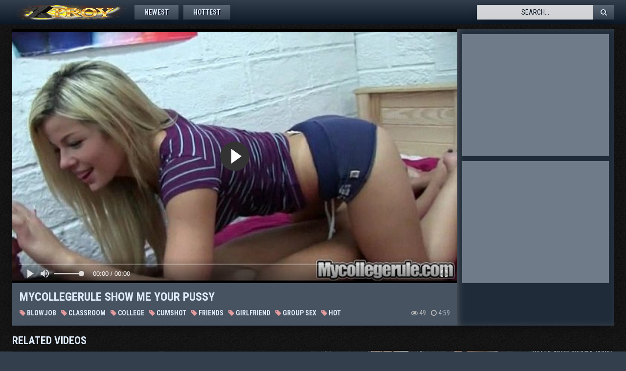

--- FILE ---
content_type: text/html; charset=UTF-8
request_url: https://www.x-troy.com/load.php?item=mycollegerule-show-me-your-pussy&hl=en
body_size: 5662
content:






<!DOCTYPE html PUBLIC>
<html>
<head>
<title>Mycollegerule show me your pussy</title>
    <meta http-equiv="Content-Type" content="text/html; charset=UTF-8">
        <link href="/css/styles.css" type="text/css" rel="stylesheet" />
        <link href="/font/css/font-awesome.css" rel="stylesheet" />

        <meta name="viewport" content="width=device-width; initial-scale=1.0; maximum-scale=1.0; user-scalable=yes;"/>
        <meta name="apple-touch-fullscreen" content="YES" />
    <!--SCJ_INCLUDE-->

    <meta name="referrer" content="unsafe-url"></head>
    <body>

        <div class="head-wr">
            <div class="head">
                <div class="logo">
                    <a href="/"><img src="/images/logo.png" alt=""></a>
                </div>
                <div class="menu">
                    <ul>
<li><a href="/main.php?gr=0&hl=en&s=date" target="_self">Newest</a></li>
<li><a href="/main.php?gr=0&hl=en&s=ctr" target="_self">Hottest</a></li>
<li><div class="addthis_sharing_toolbox"></div></li>
                    </ul>
                </div>
                <div class="search">
         <form target="_self" method='post' id='_searchForm' onsubmit="document.getElementById('_searchForm').action='/search.php?qq='+encodeURI
(document.getElementById('_searchFormInput').value.split(' ').join('+'))+'&hl=en';">
   <input class="search_query" type="text" name="search" value="Search..." onfocus="if(this.value=='Search...') {this.value='';}" id='_searchFormInput' onBlur="if(this.value==''){this.value='Search...'};">
 <button class="search_submit" type="submit" value=""><i class="fa fa-search"></i></button>
 </form>
                </div>
            </div>
        </div>

        <div class="content">



            <div class="video-wr">
                <div class="player-wr">
                    <div class="player">

<iframe style="position:absolute;top:0;left:0;width:100%;height:100%;" src="https://xtcdn.top/embed/video.php?url=aHR0cDovL3d3dy54dmlkZW9zLmNvbS92aWRlbzE5NDQxMjYvbXljb2xsZWdlcnVsZV9zaG93X21lX3lvdXJfcHVzc3k=" frameborder="0" allowfullscreen></iframe>


                  </div>
                    <div class="info">
                        <h1>Mycollegerule show me your pussy</h1>
                        <div class="video-categories">



<a href="/main.php?gr=22&hl=en"><i class="fa fa-tag"></i> Blowjob</a>
 / 
<a href="/main.php?gr=37&hl=en"><i class="fa fa-tag"></i> Classroom</a>
 / 
<a href="/main.php?gr=40&hl=en"><i class="fa fa-tag"></i> College</a>
 / 
<a href="/main.php?gr=48&hl=en"><i class="fa fa-tag"></i> Cumshot</a>
 / 
<a href="/main.php?gr=80&hl=en"><i class="fa fa-tag"></i> Friends</a>
 / 
<a href="/main.php?gr=84&hl=en"><i class="fa fa-tag"></i> Girlfriend</a>
 / 
<a href="/main.php?gr=89&hl=en"><i class="fa fa-tag"></i> Group Sex</a>
 / 
<a href="/main.php?gr=101&hl=en"><i class="fa fa-tag"></i> Hot</a>

                        </div>

                        <div class="meta">
                            <div class="views">
                                <i class="fa fa-eye"></i> <span>49</span> 
                            </div>
                            <div class="dur">
                                <i class="fa fa-clock-o"></i> 4:59
                            </div>
                        </div>

                    </div>
                </div>
                <div class="v-line-bs">
                    <div class="v-line-b">
<script data-cfasync="false" type="text/javascript" src="//chaseherbalpasty.com/lv/esnk/2048764/code.js" async class="__clb-2048764"></script>
                    </div>
                    <div class="v-line-b v-line-b-2">
<script data-cfasync="false" type="text/javascript" src="//chaseherbalpasty.com/lv/esnk/2048764/code.js" async class="__clb-2048764"></script>
                    </div>
                    <div class="v-line-b v-line-b-3">
<script data-cfasync="false" type="text/javascript" src="//chaseherbalpasty.com/lv/esnk/2048764/code.js" async class="__clb-2048764"></script>
                    </div>
                </div>
            </div>

            <h2>Related videos</h2>

            <div class="thumbs-wr">

        


  <div class="thumb">
<a target="_blank" href="/load.php?item=thesandfly-public-sex-on-the-shores&hl=en" id="aW1hZ2VzLzEzNXgxeDI4MzgwMA==">

  <img src="/content/283/800_Sex_.jpg" alt="Amateur Beach Blowjob Big Cock Cumshot Fuck Group Sex Handjob"  />
   <span class="name">Thesandfly public sex on the shores</span>
                    </a>
                    <div class="meta">
                        <div class="views">
                            <i class="fa fa-eye"></i> <span>21332</span> 
                        </div>
                        <div class="dur">
                            <i class="fa fa-clock-o"></i> 8:05
                        </div>
                    </div>
                </div>



  <div class="thumb">
<a target="_blank" href="/load.php?item=cute-slim-tourist-kdnapped-from-streets&hl=en" id="aW1hZ2VzLzEzNXgyeDI4Mzc3OA==">

  <img src="/content/283/778_Cute.jpg" alt="Anal Crazy Cute Deepthroat Double Penetration Gang Bang Group Sex Oral"  />
   <span class="name">Cute slim tourist kdnapped from streets</span>
                    </a>
                    <div class="meta">
                        <div class="views">
                            <i class="fa fa-eye"></i> <span>15850</span> 
                        </div>
                        <div class="dur">
                            <i class="fa fa-clock-o"></i> 4:02
                        </div>
                    </div>
                </div>



  <div class="thumb">
<a target="_blank" href="/load.php?item=leather-by-rayman12&hl=en" id="aW1hZ2VzLzEzNXgzeDI4Mzc0MA==">

  <img src="/content/283/740_Leather__by.jpg" alt="Anal Big Cock Fuck Group Sex Hardcore Huge Cock Licking Orgy"  />
   <span class="name">Leather by rayman12</span>
                    </a>
                    <div class="meta">
                        <div class="views">
                            <i class="fa fa-eye"></i> <span>11622</span> 
                        </div>
                        <div class="dur">
                            <i class="fa fa-clock-o"></i> 7:27
                        </div>
                    </div>
                </div>



  <div class="thumb">
<a target="_blank" href="/load.php?item=five-girl-orgy&hl=en" id="aW1hZ2VzLzEzNXg0eDI4MzY5NQ==">

  <img src="/content/283/695_Girl_Orgy.jpg" alt="Group Sex Lesbian Orgy"  />
   <span class="name">Five girl orgy</span>
                    </a>
                    <div class="meta">
                        <div class="views">
                            <i class="fa fa-eye"></i> <span>8807</span> 
                        </div>
                        <div class="dur">
                            <i class="fa fa-clock-o"></i> 14:47
                        </div>
                    </div>
                </div>



  <div class="thumb">
<a target="_blank" href="/load.php?item=pregnant-group-sex&hl=en" id="aW1hZ2VzLzEzNXg1eDI4MzY3MQ==">

  <img src="/content/283/671_pregnant_group_sex.jpg" alt="Grope Group Sex Orgy Pregnant"  />
   <span class="name">Pregnant group sex</span>
                    </a>
                    <div class="meta">
                        <div class="views">
                            <i class="fa fa-eye"></i> <span>8858</span> 
                        </div>
                        <div class="dur">
                            <i class="fa fa-clock-o"></i> 6:03
                        </div>
                    </div>
                </div>



  <div class="thumb">
<a target="_blank" href="/load.php?item=sex-slave-destroyed-in-extreme-deepthroat-and-rough-anal-and-double-penetration&hl=en" id="aW1hZ2VzLzEzNXg2eDI4MzY2NA==">

  <img src="/content/283/664_in_extreme_deepthroat.jpg" alt="Anal BDSM Bus Busty Crazy Deepthroat Double Penetration Group Sex"  />
   <span class="name">Sex slave destroyed in extreme deepthroat and rough anal and double penetration</span>
                    </a>
                    <div class="meta">
                        <div class="views">
                            <i class="fa fa-eye"></i> <span>10825</span> 
                        </div>
                        <div class="dur">
                            <i class="fa fa-clock-o"></i> 3:52
                        </div>
                    </div>
                </div>



  <div class="thumb">
<a target="_blank" href="/load.php?item=black-group-fucking&hl=en" id="aW1hZ2VzLzEzNXg3eDI4MzY1OQ==">

  <img src="/content/283/659_Group.jpg" alt="Black Ebony Exotic Fuck Group Sex"  />
   <span class="name">Black group fucking</span>
                    </a>
                    <div class="meta">
                        <div class="views">
                            <i class="fa fa-eye"></i> <span>2324</span> 
                        </div>
                        <div class="dur">
                            <i class="fa fa-clock-o"></i> 8:15
                        </div>
                    </div>
                </div>



  <div class="thumb">
<a target="_blank" href="/load.php?item=dirty-blonde-natasha-starr-gives-black-cock-footjob-while-blowing-hubby&hl=en" id="aW1hZ2VzLzEzNXg4eDI4MzY1Nw==">

  <img src="/content/283/657_Natasha.jpg" alt="Amateur Black Blonde Blowjob Big Cock Cumshot Facials Feet"  />
   <span class="name">Dirty blonde natasha starr gives black cock footjob while blowing hubby</span>
                    </a>
                    <div class="meta">
                        <div class="views">
                            <i class="fa fa-eye"></i> <span>22224</span> 
                        </div>
                        <div class="dur">
                            <i class="fa fa-clock-o"></i> 7:18
                        </div>
                    </div>
                </div>



  <div class="thumb">
<a target="_blank" href="/load.php?item=thesandfly-beach-girls-ballbustin-039&hl=en" id="aW1hZ2VzLzEzNXg5eDI4MzY0MQ==">

  <img src="/content/283/641___.jpg" alt="Amateur Beach Blowjob Bus Big Cock Cumshot Fuck Group Sex"  />
   <span class="name">Thesandfly beach girls ballbustin 039</span>
                    </a>
                    <div class="meta">
                        <div class="views">
                            <i class="fa fa-eye"></i> <span>20970</span> 
                        </div>
                        <div class="dur">
                            <i class="fa fa-clock-o"></i> 7:38
                        </div>
                    </div>
                </div>



  <div class="thumb">
<a target="_blank" href="/load.php?item=awesome-cfnm-action-with-busty-lisa-ann&hl=en" id="aW1hZ2VzLzEzNXgxMHgyODM2MzQ=">

  <img src="/content/283/634_Lisa.jpg" alt="Awesome Big Tits Blowjob Boobs Bus Busty Doggy Style Fetish"  />
   <span class="name">Awesome cfnm action with busty lisa ann</span>
                    </a>
                    <div class="meta">
                        <div class="views">
                            <i class="fa fa-eye"></i> <span>14482</span> 
                        </div>
                        <div class="dur">
                            <i class="fa fa-clock-o"></i> 7:57
                        </div>
                    </div>
                </div>



  <div class="thumb">
<a target="_blank" href="/load.php?item=busty-asian-babe-dreams-her-pussy-and-ass-drilling-in-violent-gangbang-sex-video&hl=en" id="aW1hZ2VzLzEzNXgxMXgyODMwMTY=">

  <img src="/content/283/016_violent.jpg" alt="Anal Ass Babe Bus Busty Crazy Deepthroat Double Penetration"  />
   <span class="name">Busty asian babe dreams her pussy and ass drilling in violent gangbang sex video</span>
                    </a>
                    <div class="meta">
                        <div class="views">
                            <i class="fa fa-eye"></i> <span>18296</span> 
                        </div>
                        <div class="dur">
                            <i class="fa fa-clock-o"></i> 3:59
                        </div>
                    </div>
                </div>



  <div class="thumb">
<a target="_blank" href="/load.php?item=shameless-party-girls-gets-facialized&hl=en" id="aW1hZ2VzLzEzNXgxMngyODI5NjA=">

  <img src="/content/282/960_girls_gets_facialized.jpg" alt="Blowjob Facials Gang Bang Group Sex Hardcore Orgy Party Public"  />
   <span class="name">Shameless party girls gets facialized</span>
                    </a>
                    <div class="meta">
                        <div class="views">
                            <i class="fa fa-eye"></i> <span>14842</span> 
                        </div>
                        <div class="dur">
                            <i class="fa fa-clock-o"></i> 9:00
                        </div>
                    </div>
                </div>



  <div class="thumb">
<a target="_blank" href="/load.php?item=group-hentai-fucking-in-hospital&hl=en" id="aW1hZ2VzLzEzNXgxM3gyODI5MDU=">

  <img src="/content/282/905_Group_hentai_in.jpg" alt="Anime Car Fuck Group Sex Hentai"  />
   <span class="name">Group hentai fucking in hospital</span>
                    </a>
                    <div class="meta">
                        <div class="views">
                            <i class="fa fa-eye"></i> <span>2055</span> 
                        </div>
                        <div class="dur">
                            <i class="fa fa-clock-o"></i> 7:21
                        </div>
                    </div>
                </div>



  <div class="thumb">
<a target="_blank" href="/load.php?item=ladies-night-ends-with-crazy-fucking&hl=en" id="aW1hZ2VzLzEzNXgxNHgyODI5MDI=">

  <img src="/content/282/902_Ladies_ends_fucking.jpg" alt="Babe Blowjob Crazy Fuck Gang Bang Group Sex Hardcore Ladyboy"  />
   <span class="name">Ladies night ends with crazy fucking</span>
                    </a>
                    <div class="meta">
                        <div class="views">
                            <i class="fa fa-eye"></i> <span>14572</span> 
                        </div>
                        <div class="dur">
                            <i class="fa fa-clock-o"></i> 9:03
                        </div>
                    </div>
                </div>



  <div class="thumb">
<a target="_blank" href="/load.php?item=viktoria-expert-in-group-sex&hl=en" id="aW1hZ2VzLzEzNXgxNXgyODI4OTY=">

  <img src="/content/282/896_expert_sex.jpg" alt="Babe Blowjob Brunette Cum Cumshot Facials Gang Bang Group Sex"  />
   <span class="name">Viktoria the expert in group sex</span>
                    </a>
                    <div class="meta">
                        <div class="views">
                            <i class="fa fa-eye"></i> <span>3225</span> 
                        </div>
                        <div class="dur">
                            <i class="fa fa-clock-o"></i> 12:21
                        </div>
                    </div>
                </div>



  <div class="thumb">
<a target="_blank" href="/load.php?item=naughty-bisexual-boss-oral-sex&hl=en" id="aW1hZ2VzLzEzNXgxNngyODI4MjI=">

  <img src="/content/282/822_Naughty_boss.jpg" alt="Boss Group Sex Ladyboy Nasty Oral"  />
   <span class="name">Naughty bisexual boss oral sex</span>
                    </a>
                    <div class="meta">
                        <div class="views">
                            <i class="fa fa-eye"></i> <span>2584</span> 
                        </div>
                        <div class="dur">
                            <i class="fa fa-clock-o"></i> 12:22
                        </div>
                    </div>
                </div>



  <div class="thumb">
<a target="_blank" href="/load.php?item=blonde-babe-mouth-fucked-by-many-dicks&hl=en" id="aW1hZ2VzLzEzNXgxN3gyODI3NDc=">

  <img src="/content/282/747_many.jpg" alt="Anal Ass Babe BDSM Blonde Blowjob Double Penetration Fetish"  />
   <span class="name">Blonde babe mouth fucked by many dicks</span>
                    </a>
                    <div class="meta">
                        <div class="views">
                            <i class="fa fa-eye"></i> <span>14813</span> 
                        </div>
                        <div class="dur">
                            <i class="fa fa-clock-o"></i> 6:59
                        </div>
                    </div>
                </div>



  <div class="thumb">
<a target="_blank" href="/load.php?item=real-wild-college-fucking-by-lake-scene-2&hl=en" id="aW1hZ2VzLzEzNXgxOHgyODIyMDQ=">

  <img src="/content/282/204_the.jpg" alt="Anal Blonde Blowjob Brunette College Creampie Cumshot Double Penetration"  />
   <span class="name">Real wild college fucking by the lake scene 2</span>
                    </a>
                    <div class="meta">
                        <div class="views">
                            <i class="fa fa-eye"></i> <span>16313</span> 
                        </div>
                        <div class="dur">
                            <i class="fa fa-clock-o"></i> 8:13
                        </div>
                    </div>
                </div>



  <div class="thumb">
<a target="_blank" href="/load.php?item=mycollegerule-college-fuck-p2&hl=en" id="aW1hZ2VzLzEzNXgxOXgyODIxOTA=">

  <img src="/content/282/190_Mycollegerule_p2.jpg" alt="Blowjob Classroom College Cumshot Friends Fuck Girlfriend Group Sex"  />
   <span class="name">Mycollegerule college fuck p2</span>
                    </a>
                    <div class="meta">
                        <div class="views">
                            <i class="fa fa-eye"></i> <span>9508</span> 
                        </div>
                        <div class="dur">
                            <i class="fa fa-clock-o"></i> 5:01
                        </div>
                    </div>
                </div>



  <div class="thumb">
<a target="_blank" href="/load.php?item=esposa-tomando-porra-na-suruba&hl=en" id="aW1hZ2VzLzEzNXgyMHgyODIxMzk=">

  <img src="/content/282/139_Esposa_na.jpg" alt="Amateur Cumshot Exotic Facials Group Sex Hot Wife"  />
   <span class="name">Esposa tomando porra na suruba</span>
                    </a>
                    <div class="meta">
                        <div class="views">
                            <i class="fa fa-eye"></i> <span>676</span> 
                        </div>
                        <div class="dur">
                            <i class="fa fa-clock-o"></i> 2:07
                        </div>
                    </div>
                </div>



  <div class="thumb">
<a target="_blank" href="/load.php?item=hot-hardcore-sex-as-b-day-present-scene-1&hl=en" id="aW1hZ2VzLzEzNXgyMXgyODIxMzA=">

  <img src="/content/282/130_hardcore.jpg" alt="Anal Blowjob Cumshot Deepthroat Double Penetration Facials Group Sex Hardcore"  />
   <span class="name">Hot hardcore sex as b day present scene 1</span>
                    </a>
                    <div class="meta">
                        <div class="views">
                            <i class="fa fa-eye"></i> <span>7923</span> 
                        </div>
                        <div class="dur">
                            <i class="fa fa-clock-o"></i> 7:00
                        </div>
                    </div>
                </div>



  <div class="thumb">
<a target="_blank" href="/load.php?item=delicious-blonde-tricked-by-boyfriend-to-fuck-in-extreme-brutal-gang-bang-sex&hl=en" id="aW1hZ2VzLzEzNXgyMngyODIxMTc=">

  <img src="/content/282/117_fuck.jpg" alt="Anal BDSM Blonde Boyfriend Crazy Deepthroat Double Penetration Friends"  />
   <span class="name">Delicious blonde tricked by boyfriend to fuck in extreme brutal gang bang sex</span>
                    </a>
                    <div class="meta">
                        <div class="views">
                            <i class="fa fa-eye"></i> <span>15648</span> 
                        </div>
                        <div class="dur">
                            <i class="fa fa-clock-o"></i> 3:59
                        </div>
                    </div>
                </div>



  <div class="thumb">
<a target="_blank" href="/load.php?item=hardcore-groupsex-swingers-party&hl=en" id="aW1hZ2VzLzEzNXgyM3gyODIxMDg=">

  <img src="/content/282/108_Hardcore_Groupsex_Party.jpg" alt="Blowjob Cumshot Foursome Group Sex Hardcore HD Hot Ladyboy"  />
   <span class="name">Hardcore groupsex swingers party</span>
                    </a>
                    <div class="meta">
                        <div class="views">
                            <i class="fa fa-eye"></i> <span>16680</span> 
                        </div>
                        <div class="dur">
                            <i class="fa fa-clock-o"></i> 5:59
                        </div>
                    </div>
                </div>



  <div class="thumb">
<a target="_blank" href="/load.php?item=hot-brunette-bbw-gets-boned&hl=en" id="aW1hZ2VzLzEzNXgyNHgyODIwOTE=">

  <img src="/content/282/091_Hot_BBW_gets.jpg" alt="Ass Big Tits Boobs Brunette BBW Fatty Group Sex Hot"  />
   <span class="name">Hot brunette bbw gets boned</span>
                    </a>
                    <div class="meta">
                        <div class="views">
                            <i class="fa fa-eye"></i> <span>5422</span> 
                        </div>
                        <div class="dur">
                            <i class="fa fa-clock-o"></i> 6:20
                        </div>
                    </div>
                </div>



  <div class="thumb">
<a target="_blank" href="/load.php?item=mycollegerule-college-fuck-p4&hl=en" id="aW1hZ2VzLzEzNXgyNXgyODIwODg=">

  <img src="/content/282/088_p4.jpg" alt="Blowjob Classroom College Cumshot Friends Fuck Girlfriend Group Sex"  />
   <span class="name">Mycollegerule college fuck p4</span>
                    </a>
                    <div class="meta">
                        <div class="views">
                            <i class="fa fa-eye"></i> <span>11577</span> 
                        </div>
                        <div class="dur">
                            <i class="fa fa-clock-o"></i> 5:03
                        </div>
                    </div>
                </div>



  <div class="thumb">
<a target="_blank" href="/load.php?item=busty-tattooed-babe-in-real-gangbang&hl=en" id="aW1hZ2VzLzEzNXgyNngyODE5NzI=">

  <img src="/content/281/972_Busty_babe_real.jpg" alt="Amateur Anal Babe Bukkake Bus Busty Cumshot Deepthroat"  />
   <span class="name">Busty tattooed babe in real gangbang</span>
                    </a>
                    <div class="meta">
                        <div class="views">
                            <i class="fa fa-eye"></i> <span>15916</span> 
                        </div>
                        <div class="dur">
                            <i class="fa fa-clock-o"></i> 12:45
                        </div>
                    </div>
                </div>



  <div class="thumb">
<a target="_blank" href="/load.php?item=sexy-plump-chick-pounded-on-couch&hl=en" id="aW1hZ2VzLzEzNXgyN3gyODE5NDA=">

  <img src="/content/281/940_chick_pounded_on.jpg" alt="Ass Big Tits Boobs Chick Couch BBW Fatty Group Sex"  />
   <span class="name">Sexy plump chick is pounded on the couch</span>
                    </a>
                    <div class="meta">
                        <div class="views">
                            <i class="fa fa-eye"></i> <span>5724</span> 
                        </div>
                        <div class="dur">
                            <i class="fa fa-clock-o"></i> 6:07
                        </div>
                    </div>
                </div>



  <div class="thumb">
<a target="_blank" href="/load.php?item=teen-twins-fuck-a-hot-couple&hl=en" id="aW1hZ2VzLzEzNXgyOHgyODE5MjQ=">

  <img src="/content/281/924_Hot_Couple.jpg" alt="Big Tits Boobs Bus Busty Couple Foursome Fuck Group Sex"  />
   <span class="name">Teen twins fuck a hot couple</span>
                    </a>
                    <div class="meta">
                        <div class="views">
                            <i class="fa fa-eye"></i> <span>9891</span> 
                        </div>
                        <div class="dur">
                            <i class="fa fa-clock-o"></i> 4:14
                        </div>
                    </div>
                </div>



  <div class="thumb">
<a target="_blank" href="/load.php?item=my-grandmas-first-gangbang&hl=en" id="aW1hZ2VzLzEzNXgyOXgyODEzNzM=">

  <img src="/content/281/373_my_grandmas.jpg" alt="Amateur Anal Bukkake Cumshot Deepthroat Double Penetration Facials Gang Bang"  />
   <span class="name">My grandmas first gangbang</span>
                    </a>
                    <div class="meta">
                        <div class="views">
                            <i class="fa fa-eye"></i> <span>17478</span> 
                        </div>
                        <div class="dur">
                            <i class="fa fa-clock-o"></i> 12:58
                        </div>
                    </div>
                </div>



  <div class="thumb">
<a target="_blank" href="/load.php?item=small-blonde-sits-on-cock-with-her-ass&hl=en" id="aW1hZ2VzLzEzNXgzMHgyODEzNTg=">

  <img src="/content/281/358_cock.jpg" alt="Anal Ass Blonde Big Cock Crazy Deepthroat Double Penetration Gang Bang"  />
   <span class="name">Small blonde sits on cock with her ass</span>
                    </a>
                    <div class="meta">
                        <div class="views">
                            <i class="fa fa-eye"></i> <span>13366</span> 
                        </div>
                        <div class="dur">
                            <i class="fa fa-clock-o"></i> 4:00
                        </div>
                    </div>
                </div>



  <div class="thumb">
<a target="_blank" href="/load.php?item=cfnm-ladies-use-him&hl=en" id="aW1hZ2VzLzEzNXgzMXgyODEyOTc=">

  <img src="/content/281/297_CFNM_him.jpg" alt="Blowjob Cumshot Gang Bang Group Sex Handjob Hot Party Sucking"  />
   <span class="name">Cfnm ladies use him</span>
                    </a>
                    <div class="meta">
                        <div class="views">
                            <i class="fa fa-eye"></i> <span>4918</span> 
                        </div>
                        <div class="dur">
                            <i class="fa fa-clock-o"></i> 6:00
                        </div>
                    </div>
                </div>



  <div class="thumb">
<a target="_blank" href="/load.php?item=teen-group-orgy-party&hl=en" id="aW1hZ2VzLzEzNXgzMngyODA3MzU=">

  <img src="/content/280/735_Group_Orgy_Party.jpg" alt="Anal Babe Blowjob College Crazy Cumshot Friends Girlfriend"  />
   <span class="name">Teen group orgy party</span>
                    </a>
                    <div class="meta">
                        <div class="views">
                            <i class="fa fa-eye"></i> <span>13601</span> 
                        </div>
                        <div class="dur">
                            <i class="fa fa-clock-o"></i> 12:04
                        </div>
                    </div>
                </div>



  <div class="thumb">
<a target="_blank" href="/load.php?item=tied-up-blonde-asshole-fucked-in-public&hl=en" id="aW1hZ2VzLzEzNXgzM3gyODAxNDY=">

  <img src="/content/280/146_in.jpg" alt="Anal Ass BDSM Blonde Bus Busty Domination Fetish"  />
   <span class="name">Tied up blonde asshole fucked in public</span>
                    </a>
                    <div class="meta">
                        <div class="views">
                            <i class="fa fa-eye"></i> <span>6830</span> 
                        </div>
                        <div class="dur">
                            <i class="fa fa-clock-o"></i> 5:02
                        </div>
                    </div>
                </div>



  <div class="thumb">
<a target="_blank" href="/load.php?item=french-bi-couple&hl=en" id="aW1hZ2VzLzEzNXgzNHgyODAwODQ=">

  <img src="/content/280/084_French_bi_couple.jpg" alt="Anal Ass Couple Facials Gang Bang Group Sex Homemade Threesome"  />
   <span class="name">French bi couple</span>
                    </a>
                    <div class="meta">
                        <div class="views">
                            <i class="fa fa-eye"></i> <span>933</span> 
                        </div>
                        <div class="dur">
                            <i class="fa fa-clock-o"></i> 16:28
                        </div>
                    </div>
                </div>



  <div class="thumb">
<a target="_blank" href="/load.php?item=united-we-stand&hl=en" id="aW1hZ2VzLzEzNXgzNXgyODAwMjA=">

  <img src="/content/280/020_We_Stand.jpg" alt="Ass Blonde Brunette Group Sex Innocent Lesbian Licking Masturbation"  />
   <span class="name">United we stand</span>
                    </a>
                    <div class="meta">
                        <div class="views">
                            <i class="fa fa-eye"></i> <span>4020</span> 
                        </div>
                        <div class="dur">
                            <i class="fa fa-clock-o"></i> 4:57
                        </div>
                    </div>
                </div>



  <div class="thumb">
<a target="_blank" href="/load.php?item=busty-wenches-kelly-and-rebecca-go-medieval-on-a-stud&hl=en" id="aW1hZ2VzLzEzNXgzNngyODAwMTI=">

  <img src="/content/280/012_Wenches.jpg" alt="Big Tits Blonde Boobs Bus Busty Group Sex MILF Orgy"  />
   <span class="name">Busty wenches kelly and rebecca go medieval on a stud</span>
                    </a>
                    <div class="meta">
                        <div class="views">
                            <i class="fa fa-eye"></i> <span>8016</span> 
                        </div>
                        <div class="dur">
                            <i class="fa fa-clock-o"></i> 4:14
                        </div>
                    </div>
                </div>



  <div class="thumb">
<a target="_blank" href="/load.php?item=busty-buffy-loves-threesome-sex&hl=en" id="aW1hZ2VzLzEzNXgzN3gyNzk5OTQ=">

  <img src="/content/279/994_Busty_Buffy_sex.jpg" alt="Big Tits Bus Busty Cumshot Group Sex Hardcore Hot Teen"  />
   <span class="name">Busty buffy loves threesome sex</span>
                    </a>
                    <div class="meta">
                        <div class="views">
                            <i class="fa fa-eye"></i> <span>1491</span> 
                        </div>
                        <div class="dur">
                            <i class="fa fa-clock-o"></i> 6:33
                        </div>
                    </div>
                </div>



  <div class="thumb">
<a target="_blank" href="/load.php?item=real-wild-college-fucking-by-lake-scene-3&hl=en" id="aW1hZ2VzLzEzNXgzOHgyNzk5NTk=">

  <img src="/content/279/959_college_fucking.jpg" alt="Anal Blonde Blowjob Brunette College Creampie Cumshot Double Penetration"  />
   <span class="name">Real wild college fucking by the lake scene 3</span>
                    </a>
                    <div class="meta">
                        <div class="views">
                            <i class="fa fa-eye"></i> <span>9877</span> 
                        </div>
                        <div class="dur">
                            <i class="fa fa-clock-o"></i> 8:13
                        </div>
                    </div>
                </div>



  <div class="thumb">
<a target="_blank" href="/load.php?item=tied-up-ebony-gags-on-huge-dick-and-anal-fucked-in-public&hl=en" id="aW1hZ2VzLzEzNXgzOXgyNzk5Mzk=">

  <img src="/content/279/939_up.jpg" alt="Anal Ass BDSM Big Cock Domination Ebony Fetish Fuck"  />
   <span class="name">Tied up ebony gags on huge dick and anal fucked in public</span>
                    </a>
                    <div class="meta">
                        <div class="views">
                            <i class="fa fa-eye"></i> <span>7662</span> 
                        </div>
                        <div class="dur">
                            <i class="fa fa-clock-o"></i> 6:59
                        </div>
                    </div>
                </div>



  <div class="thumb">
<a target="_blank" href="/load.php?item=young-college-teacher-dominated-in-rough-bdsm-gang-bang-in-awesome-video&hl=en" id="aW1hZ2VzLzEzNXg0MHgyNzk5MjA=">

  <img src="/content/279/920_in_awesome.jpg" alt="Anal Awesome BDSM College Crazy Deepthroat Domination Double Penetration"  />
   <span class="name">Young college teacher dominated in rough bdsm gang bang in awesome video</span>
                    </a>
                    <div class="meta">
                        <div class="views">
                            <i class="fa fa-eye"></i> <span>16816</span> 
                        </div>
                        <div class="dur">
                            <i class="fa fa-clock-o"></i> 3:59
                        </div>
                    </div>
                </div>




            </div>
        </div>



      <div class="content">
           <div class="line-bs">
                <div class="line-b"><script data-cfasync="false" type="text/javascript" src="//chaseherbalpasty.com/lv/esnk/2048764/code.js" async class="__clb-2048764"></script></div>
                <div class="line-b line-b-2"><script data-cfasync="false" type="text/javascript" src="//chaseherbalpasty.com/lv/esnk/2048764/code.js" async class="__clb-2048764"></script></div>
                <div class="line-b line-b-3"><script data-cfasync="false" type="text/javascript" src="//chaseherbalpasty.com/lv/esnk/2048764/code.js" async class="__clb-2048764"></script></div>
                <div class="line-b line-b-4"><script data-cfasync="false" type="text/javascript" src="//chaseherbalpasty.com/lv/esnk/2048764/code.js" async class="__clb-2048764"></script></div>
</div>

</div>

			
<div class="footer"><p>2025 &copy; <span> www.x-troy.com</span>. All Rights Reserved. <a href="/dmca/">DMCA</a></p>
</div>
<script type="text/javascript">
 var lst = document.getElementsByTagName("a");
 for(var o in lst) {
  if(lst[o].id)
   lst[o].onclick=function(){
    this.href=this.href+'&tr='+this.id;
    this.onclick=null;
   };
  }
</script>
<div style="position:absolute; left:0px; top:0px; width:50px; height:20px; z-index:1; visibility: hidden"> <a href="/cnt.php?id=links">Enter here</A> </div> 
<script type="text/javascript" src="//s7.addthis.com/js/300/addthis_widget.js#pubid=ra-575aef38b97ae87c"></script>

  <p>indian hot move xxxx <a href="https://xmobiporn.com">indian sex</a> anus exam indian. |   PORN EXCLUSIVE <a href="https://dailyiporn.com/">INDIAN PORN MOVIES</a> ONLY BEST HD HIGH QUALITY </p>
<script>window.jQuery || document.write('<script src="/a/js/jquery.min.js"><\/script>')</script>
<script src="/a/js/jquery.lazyload.js" type="text/javascript"></script>
<script type="text/javascript">$(document).ready(function(){$("img").lazyload({ threshold : 400 });});</script>

<script>
var userag=navigator.userAgent;-1===userag.toLowerCase().indexOf("ucbrowser")&&-1===userag.toLowerCase().indexOf("baidu box app")||$(document).ready(function(){$("a").click(function(e){e.preventDefault(),window.open(this.href)})});
</script>
<script data-cfasync="false" type="text/javascript" src="//earringsatisfiedsplice.com/bultykh/ipp24/7/bazinga/1848856" async></script>
<script src="https://cdn.oxystc.com/sticker/scripts/670bd31998a1d7391dab0de6.js"></script>




 



<script type="text/javascript">
  var _paq = window._paq || [];
  /* tracker methods like "setCustomDimension" should be called before "trackPageView" */
  _paq.push(['trackPageView']);
  _paq.push(['enableLinkTracking']);
  (function() {
    var u="https://xstat.top/";
    _paq.push(['setTrackerUrl', u+'matomo.php']);
    _paq.push(['setSiteId', '2']);
    var d=document, g=d.createElement('script'), s=d.getElementsByTagName('script')[0];
    g.type='text/javascript'; g.async=true; g.defer=true; g.src=u+'matomo.js'; s.parentNode.insertBefore(g,s);
  })();
</script>
<noscript><p><img src="https://xstat.top/matomo.php?idsite=2&amp;rec=1" style="border:0;" alt="" /></p></noscript>


     </body>
</html>

--- FILE ---
content_type: text/html; charset=UTF-8
request_url: https://xtcdn.top/embed/video.php?url=aHR0cDovL3d3dy54dmlkZW9zLmNvbS92aWRlbzE5NDQxMjYvbXljb2xsZWdlcnVsZV9zaG93X21lX3lvdXJfcHVzc3k=
body_size: 1047
content:
<html><head>  
<meta name="referrer" content="unsafe-url">
   <meta http-equiv="Content-Type" content="text/html; charset=utf-8"/>
    <style type="text/css">html,body{margin:0;padding:0;background:#000;min-height:100%;height:100%;position:relative;overflow:hidden}p{font-size:xx-large;color:silver}
    </style>

    <meta name="apple-touch-fullscreen" content="yes">
    <meta name="keywords" content="">
	<link rel="stylesheet" href="https://cdn.fluidplayer.com/v2/current/fluidplayer.min.css" type="text/css"/>
	<script src="https://cdn.fluidplayer.com/v2/current/fluidplayer.min.js"></script>
	
	</head><body><video id="video-id" control style="width:100%;height:100%;" poster="https://xtcdn.top/embed/cache/pic/07/07f39d33a032eb9e383933707cc1aa3c.jpg"><source src="https://cdn77-vid-mp4.xvideos-cdn.com/RguGfEg0yW_2ByJwcoAkMQ==,1765836126/videos/3gp/c/0/d/xvideos.com_c0d2fbc6a2f54ee29e57e31ab648501e.mp4?ui=MTA5LjIwNi4xODEuNjYtLS92aWRlby5oZGFha2VlNTUwL215Y29sbGVnZXJ1bA=="/></video>
<script type="text/javascript">
    fluidPlayer('video-id',
        {
            layoutControls: {
                posterImage: 'https://xtcdn.top/embed/cache/pic/07/07f39d33a032eb9e383933707cc1aa3c.jpg',
                autoPlay: false,
                fillToContainer: true,
                controlBar: {
                    autoHide: true, // Default false
                    autoHideTimeout: 5, // Default 3
                },
                allowTheatre: false,
            },
            vastOptions: {
                "adList": [
                    {
                        "vAlign" : "middle",
                  //      "roll" : "midRoll",
                         "roll" : "preRoll",
        //               "nonlinearDuration" : 15,
              //          "timer" : 2,
		               "vastTag" : "https://s.magsrv.com/splash.php?idzone=4622802"
                    }				
 				
             
                    
                ]
            }
        }
    );
</script>

<script defer src="https://static.cloudflareinsights.com/beacon.min.js/vcd15cbe7772f49c399c6a5babf22c1241717689176015" integrity="sha512-ZpsOmlRQV6y907TI0dKBHq9Md29nnaEIPlkf84rnaERnq6zvWvPUqr2ft8M1aS28oN72PdrCzSjY4U6VaAw1EQ==" data-cf-beacon='{"version":"2024.11.0","token":"689b885ae355467b813105dd5931da08","r":1,"server_timing":{"name":{"cfCacheStatus":true,"cfEdge":true,"cfExtPri":true,"cfL4":true,"cfOrigin":true,"cfSpeedBrain":true},"location_startswith":null}}' crossorigin="anonymous"></script>
</body></html>

--- FILE ---
content_type: text/css
request_url: https://www.x-troy.com/css/styles.css
body_size: 1844
content:
@import url(https://fonts.googleapis.com/css?family=Roboto+Condensed:400,700);

body, ul, li, p, h1, h2, form, input, button { margin: 0; padding: 0; }
li { list-style-type: none; }

body { background-color: rgb(51,63,77); background-image: url(../images/bg.png); color: rgb(151,163,177); font-family: 'Roboto Condensed', sans-serif; font-size: 14px; }

img { display: block; border: 0 none; }

a { color: rgb(221,233,247); text-decoration: none; transition: 0.2s ease; }
a:hover { color: rgb(228,156,159); }

h1 { color: rgb(221,233,247); display: block; font-size: 24px; line-height: 26px; margin: 10px 5px 0px 5px; font-weight: bold; text-transform: uppercase; }
h2 { color: rgb(221,233,247); display: block; font-size: 22px; line-height: 22px; margin: 20px 5px 0px 5px; font-weight: bold; text-transform: uppercase; }

.head-wr { background-color: rgb(31,43,57); background: linear-gradient(to bottom,rgb(51,63,77),rgb(11,23,37)); }
.head { margin: 0 auto; padding: 0 0 10px 0; text-align: center; font-size: 0; overflow: hidden; }
.logo { display: inline-block; vertical-align: top; margin: 10px 5px 0 5px; }
.logo a { display: block; }
.logo a img { width: 240px; height: 30px; }

.menu li { display: inline-block; vertical-align: top; margin: 10px 5px 0 5px; height: 30px; line-height: 30px; position: relative; font-weight: bold; }
.menu li a { background-color: rgb(71,83,97); background: linear-gradient(to bottom,rgb(91,103,117),rgb(51,63,77)); color: rgb(221,233,247); text-shadow: 1px 1px 0 rgb(0,3,17); box-shadow: 0 5px 20px -10px rgb(0,3,17); display: block; text-transform: uppercase; font-size: 14px; padding: 0 10px; }
.menu li a:hover, .menu li.active a { background-color: rgb(228,156,159); background: linear-gradient(to bottom,rgb(248,176,179),rgb(208,136,139)); color: rgb(255,255,255); }

.search { width: 96%; margin: 10px 2% 0 2%; box-shadow: 0 5px 20px -10px rgb(0,3,17); }
.search form { display: block; overflow: hidden; height: 30px; line-height: 30px; }
.search input, .search button { display: block; height: 30px; line-height: 30px; border: 0 none; text-align: center; font-family: 'Roboto Condensed', sans-serif; float: left; }
.search input { background-color: rgba(255,255,255,0.8); color: rgb(11,23,37); width: 85%; outline-color: rgb(228,156,159);; font-size: 14px; text-transform: uppercase; }
.search button { background-color: rgb(71,83,97); background: linear-gradient(to bottom,rgb(91,103,117),rgb(51,63,77)); color: rgb(221,233,247); text-shadow: 1px 1px 0 rgb(0,3,17); width: 15%; text-transform: uppercase; cursor: pointer; font-size: 14px; transition: 0.2s ease; }
.search button:hover { background-color: rgb(228,156,159); background: linear-gradient(to bottom,rgb(248,176,179),rgb(208,136,139)); color: rgb(255,255,255); }

.content { margin: 0 auto; text-align: center; }

.popular-searches { background-color: rgb(71,83,97); color: rgb(171,183,197); box-shadow: 0 5px 20px -10px rgb(0,3,17); margin: 10px 5px 0 5px; font-size: 0; padding: 0 5px 10px 5px; }
.popular-searches span, .popular-searches a { display: inline-block; vertical-align: top; margin: 10px 5px 0 5px; font-size: 12px; text-transform: uppercase; font-weight: bold; }
.popular-searches span, .popular-searches i { color: rgb(228,156,159); }
.popular-searches a { border-bottom: 1px solid rgb(111,123,137); }
.popular-searches a:hover { border-color: transparent; }

.thumbs-wr { font-size: 0; }

.thumb { background-color: rgb(71,83,97); color: rgb(171,183,197); box-shadow: 0 5px 20px -10px rgb(0,3,17); transition: background-color 0.1s ease; font-size: 12px; display: inline-block; vertical-align: top; text-align: left; margin: 1% 0.5% 0 0.5%; width: 98%; height: auto; overflow: hidden; position: relative; padding: 0 0 5px 0; }
.thumb:hover { background-color: rgb(31,43,57); }
.thumb img { background-color: rgb(111,123,137); width: 100%; height: auto; max-height: 300px; }
.thumb .name { padding: 0 10px; height: 20px; line-height: 20px; overflow: hidden; display: block; margin-top: 5px; text-transform: uppercase; font-weight: bold; }
.thumb .meta { font-size: 11px; padding: 0 10px; height: 20px; line-height: 20px; overflow: hidden; }
.thumb .meta .views { float: left; }
.thumb .meta .dur { float: right; }
.thumb .meta i, .thumb .meta span { color: rgb(211,223,237); }

.thumb-category .name { font-size: 16px; }
.thumb-category .meta span { font-weight: bold; }


.pages { margin: 10px 0 0 0; font-size: 0; }
.pages span, .pages a { box-shadow: 0 5px 20px -10px rgb(0,3,17); border-radius: 20px; font-size: 14px; display: inline-block; vertical-align: top; margin: 10px 5px 0 5px; height: 30px; line-height: 30px; text-align: center; min-width: 20px; padding: 0 5px; }
.pages a { background-color: rgb(31,43,57); background: linear-gradient(to bottom,rgb(51,63,77),rgb(11,23,37)); }
.pages a:hover,
.pages span { background-color: rgb(228,156,159); background: linear-gradient(to bottom,rgb(248,176,179),rgb(208,136,139)); color: rgb(255,255,255);  }
.pages span.dots { background: rgb(71,83,97); color: rgb(171,183,197); }

.language-buttons { margin: 10px 0 0 0; font-size: 0; }
.language-buttons a { background-color: rgb(71,83,97); box-shadow: 0 5px 20px -10px rgb(0,3,17); text-transform: uppercase; font-size: 12px; display: inline-block; vertical-align: top; margin: 10px 5px 0 5px; height: 30px; line-height: 30px; text-align: center; padding: 0 15px; }
.language-buttons a:hover { background-color: rgb(228,156,159); color: rgb(255,255,255); }

.dark-wr { background-color: rgba(0,0,0,0.1); box-shadow: inset 0 0 20px -5px rgb(0,3,17); margin: 20px 0 0 0; padding: 0 0 20px 0; overflow: hidden; }

.trad-th-wr { font-size: 0; }

.trad-thumb { background-color: rgb(31,43,57); transition: background-color 0.1s ease; display: inline-block; vertical-align: top; text-align: center; margin: 1% 0.5% 0 0.5%; width: 49%; }
.trad-thumb:hover { background-color: rgb(21,33,47); }
.trad-thumb a { color: rgb(131,143,157); font-weight: bold; }
.trad-thumb img { width: 100%; height: auto; max-height: 240px; }
.trad-thumb span { display: block; height: 25px; line-height: 25px; font-size: 12px; overflow: hidden; }

.trad-wr { margin: 10px 5px 0 5px; background-color: rgb(71,83,97); box-shadow: 0 5px 20px -10px rgb(0,3,17); font-size: 0; padding: 10px 0; }
.trad-wr ul { width: 49%; display: inline-block; vertical-align: top; margin: 0 0.5%; font-size: 12px; text-transform: uppercase; }
.trad-wr li { display: block; height: 25px; line-height: 25px; overflow: hidden; }
.trad-wr li a { color: rgb(171,183,197); border-bottom: 1px dashed rgb(111,123,137); }
.trad-wr li a:hover { color: rgb(211,223,237); border-bottom-style: solid; }
.trad-wr li a i { color: rgb(211,223,237); }

.line-bs { margin: 10px 0 0 0; font-size: 0; }
.line-b { background-color: rgb(111,123,137); display: inline-block; vertical-align: top; margin: 10px 5px 0 5px; width: 300px; height: 250px; font-size: 14px; }
.line-b-2, .line-b-3, .line-b-4 { display: none; }

.video-wr { background-color: rgb(71,83,97); color: rgb(171,183,197); box-shadow: 0 5px 20px -10px rgb(0,3,17); margin: 10px 5px 0 5px; }
.player { width: 100%; height: 250px; background-color: rgb(0,0,0); position: relative; }
.player iframe, .player object, .player embed { width: 100%; height: 100%; }
.player-wr .info { padding: 0 5px 10px 5px; overflow: hidden; text-align: left; font-size: 0; line-height: 20px; text-transform: uppercase; }

.video-categories span, .video-categories a { display: inline-block; vertical-align: top; margin: 10px 5px 0 5px; font-weight: bold; font-size: 14px; }
.video-categories a i { color: rgb(228,156,159); }
.video-categories a { border-bottom: 1px solid rgb(111,123,137); }
.video-categories a:hover { border-color: transparent; }

.player-wr .meta { overflow: hidden; }
.player-wr .meta div { display: inline-block; vertical-align: top; margin: 10px 5px 0 5px; font-size: 14px; }
.player-wr .meta i, .player-wr .meta span { color: rgb(183,183,183); }

.v-line-bs { background-color: rgb(31,43,57); box-shadow: inset 0 5px 20px -10px rgb(0,3,17); padding: 0 0 10px 0; font-size: 0; }
.v-line-b { background-color: rgb(111,123,137); display: inline-block; vertical-align: top; margin: 10px 5px 0 5px; width: 300px; height: 250px; font-size: 14px; }
.v-line-b-2, .v-line-b-3 { display: none; }

.footer { background-color: rgb(31,43,57); background: linear-gradient(to bottom,rgb(31,43,57),rgb(11,23,37)); color: rgb(131,143,157); margin-top: 20px; padding: 5px 5px 10px 5px;  text-align: center; font-size: 14px; }
.footer span { color: rgb(228,156,159); }
.footer p { margin-top: 5px; }
.footer a { color: rgb(171,183,197); text-decoration: underline; }
.footer a:hover { text-decoration: none; }







@media screen and (min-width: 400px) {
.trad-thumb { width: 32%; }
.player { height: 300px; }
}

@media screen and (min-width: 500px) {
.thumb { width: 49%; }
.thumb img { max-height: 300px; }
.player { height: 350px; }
}

@media screen and (min-width: 600px) {
.trad-thumb { width: 24%; }
.trad-wr ul { width: 32%; }
.player { height: 400px; }
}

@media screen and (min-width: 620px) {
.line-b-2, .v-line-b-2 { display: inline-block; }
}

@media screen and (min-width: 700px) {
.player { height: 450px; }
.thumb { width: 32%; }
.thumb img { max-height: 240px; }
}

@media screen and (min-width: 800px) {
.trad-thumb { width: 19%; }
.player { height: 500px; }
}

@media screen and (min-width: 900px) {
.player { height: 550px; }
}

@media screen and (min-width: 930px) {
.line-b-3 { display: inline-block; }
}

@media screen and (min-width: 1005px) {
h1, h2 { text-align: left; }
.head { width: 980px; }
.logo { display: block; float: left; margin: 10px 0 0 0; }
.menu { display: block; float: left; margin-left: 5px; }
.search { float: right; width: 240px; margin: 10px 0 0 0; }
.content { width: 990px; }
.popular-searches { text-align: left; }
.thumb { width: 320px; margin: 10px 5px 0 5px; }
.thumb img { width: 320px; height: 240px; }
.pages span, .pages a { height: 40px; line-height: 40px; padding: 0 10px; }
.trad-thumb { width: 154px; margin: 10px 5px 0 5px; }
.trad-wr ul { width: 151px; margin: 0 5px; }
.video-wr { display: table; width: 980px; }
.player-wr, .v-line-bs { display: table-cell; vertical-align: top; }
.player { height: 370px; }
.video-categories { float: left; }
.player-wr .meta { float: right; text-align: right; }
.v-line-bs { box-shadow: inset 5px 0 20px -10px rgb(130,130,130); width: 320px; }
.v-line-b { display: block; margin: 10px 10px 0 10px; }
.v-line-b-3 { display: none; }
}

@media screen and (min-width: 1255px) {
.head { width: 1230px; }
.menu li a { padding: 0 20px; }
.content { width: 1240px; }
.thumb { width: 300px; }
.thumb img { width: 300px; height: 225px; }
.search { width: 280px; }
.trad-thumb { width: 144px; }
.trad-wr ul { width: 193px; }
.line-b-4 { display: inline-block; }
.video-wr { width: 1230px; }
.player { height: 520px; }
.player-wr .info { padding: 5px 10px 15px 10px; }
}

@media screen and (min-width: 1335px) {
.head { width: 1310px; }
.menu li a { padding: 0 20px; }
.content { width: 1320px; }
.thumb { width: 320px; }
.thumb img { width: 320px; height: 240px; }
.trad-thumb { width: 154px; }
.trad-wr ul { width: 200px; }
.video-wr { width: 1310px; }
.player { height: 560px; }
}


@media screen and (min-width: 1665px) {
.head { width: 1640px; }
.content { width: 1650px; }
.search { width: 320px; }
.trad-thumb { width: 196px; }
.trad-wr ul { width: 260px; }
.video-wr { width: 1640px; }
.player { height: 740px; }
.player-wr .info { padding: 10px 10px 20px 10px; }
.player-wr .meta { padding-top: 20px; }
.v-line-b-3 { display: block; }
}